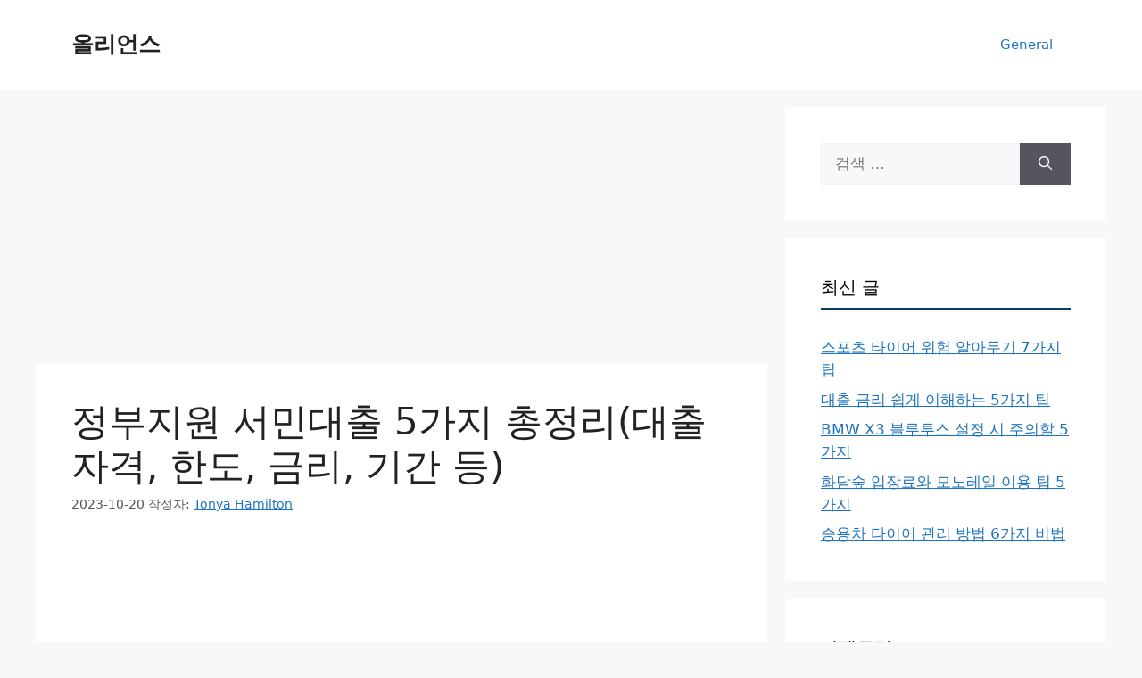

--- FILE ---
content_type: text/html; charset=UTF-8
request_url: https://neworleansapparels.com/%EC%A0%95%EB%B6%80%EC%A7%80%EC%9B%90-%EC%84%9C%EB%AF%BC%EB%8C%80%EC%B6%9C-5%EA%B0%80%EC%A7%80-%EC%B4%9D%EC%A0%95%EB%A6%AC%EB%8C%80%EC%B6%9C%EC%9E%90%EA%B2%A9-%ED%95%9C%EB%8F%84-%EA%B8%88%EB%A6%AC/
body_size: 18231
content:
<!DOCTYPE html>
<html lang="ko-KR">
<head>
	<meta charset="UTF-8">
	<meta name='robots' content='index, follow, max-image-preview:large, max-snippet:-1, max-video-preview:-1' />
<meta name="viewport" content="width=device-width, initial-scale=1">
	<!-- This site is optimized with the Yoast SEO Premium plugin v20.8 (Yoast SEO v26.7) - https://yoast.com/wordpress/plugins/seo/ -->
	<title>정부지원 서민대출 5가지 총정리(대출자격, 한도, 금리, 기간 등) - 올리언스</title>
	<link rel="canonical" href="https://neworleansapparels.com/정부지원-서민대출-5가지-총정리대출자격-한도-금리/" />
	<meta property="og:locale" content="ko_KR" />
	<meta property="og:type" content="article" />
	<meta property="og:title" content="정부지원 서민대출 5가지 총정리(대출자격, 한도, 금리, 기간 등)" />
	<meta property="og:description" content="정부지원 서민대출 5가지 총정리(대출자격, 한도, 금리, 기간 등) 저축은행이나 대부업체 등 기존에 이용하고 있는 대출 이자가 너무 높아서 부담된다면, 아래 상품들을 활용해 갈아타는 방법을 생각해 볼 수 있습니다. 햇살론 15는 은행의 대출 심사로는 소득을 증명하기 어려운 사람들을 위한 상품입니다. 월급을 현금으로 받거나, 3개월 미만 재직 근로자, 개인택시 운전자, 농업 종사자 등 서류로 소득을 증빙하기 어려운 ... Read more" />
	<meta property="og:url" content="https://neworleansapparels.com/정부지원-서민대출-5가지-총정리대출자격-한도-금리/" />
	<meta property="og:site_name" content="올리언스" />
	<meta property="article:published_time" content="2023-10-19T19:31:33+00:00" />
	<meta name="author" content="Tonya Hamilton" />
	<meta name="twitter:card" content="summary_large_image" />
	<meta name="twitter:label1" content="글쓴이" />
	<meta name="twitter:data1" content="Tonya Hamilton" />
	<script type="application/ld+json" class="yoast-schema-graph">{"@context":"https://schema.org","@graph":[{"@type":"Article","@id":"https://neworleansapparels.com/%ec%a0%95%eb%b6%80%ec%a7%80%ec%9b%90-%ec%84%9c%eb%af%bc%eb%8c%80%ec%b6%9c-5%ea%b0%80%ec%a7%80-%ec%b4%9d%ec%a0%95%eb%a6%ac%eb%8c%80%ec%b6%9c%ec%9e%90%ea%b2%a9-%ed%95%9c%eb%8f%84-%ea%b8%88%eb%a6%ac/#article","isPartOf":{"@id":"https://neworleansapparels.com/%ec%a0%95%eb%b6%80%ec%a7%80%ec%9b%90-%ec%84%9c%eb%af%bc%eb%8c%80%ec%b6%9c-5%ea%b0%80%ec%a7%80-%ec%b4%9d%ec%a0%95%eb%a6%ac%eb%8c%80%ec%b6%9c%ec%9e%90%ea%b2%a9-%ed%95%9c%eb%8f%84-%ea%b8%88%eb%a6%ac/"},"author":{"name":"Tonya Hamilton","@id":"https://www.neworleansapparels.com/#/schema/person/ede94c37e207b2d6b635284e2fabf9d5"},"headline":"정부지원 서민대출 5가지 총정리(대출자격, 한도, 금리, 기간 등)","datePublished":"2023-10-19T19:31:33+00:00","mainEntityOfPage":{"@id":"https://neworleansapparels.com/%ec%a0%95%eb%b6%80%ec%a7%80%ec%9b%90-%ec%84%9c%eb%af%bc%eb%8c%80%ec%b6%9c-5%ea%b0%80%ec%a7%80-%ec%b4%9d%ec%a0%95%eb%a6%ac%eb%8c%80%ec%b6%9c%ec%9e%90%ea%b2%a9-%ed%95%9c%eb%8f%84-%ea%b8%88%eb%a6%ac/"},"wordCount":2,"commentCount":0,"articleSection":["General"],"inLanguage":"ko-KR","potentialAction":[{"@type":"CommentAction","name":"Comment","target":["https://neworleansapparels.com/%ec%a0%95%eb%b6%80%ec%a7%80%ec%9b%90-%ec%84%9c%eb%af%bc%eb%8c%80%ec%b6%9c-5%ea%b0%80%ec%a7%80-%ec%b4%9d%ec%a0%95%eb%a6%ac%eb%8c%80%ec%b6%9c%ec%9e%90%ea%b2%a9-%ed%95%9c%eb%8f%84-%ea%b8%88%eb%a6%ac/#respond"]}]},{"@type":"WebPage","@id":"https://neworleansapparels.com/%ec%a0%95%eb%b6%80%ec%a7%80%ec%9b%90-%ec%84%9c%eb%af%bc%eb%8c%80%ec%b6%9c-5%ea%b0%80%ec%a7%80-%ec%b4%9d%ec%a0%95%eb%a6%ac%eb%8c%80%ec%b6%9c%ec%9e%90%ea%b2%a9-%ed%95%9c%eb%8f%84-%ea%b8%88%eb%a6%ac/","url":"https://neworleansapparels.com/%ec%a0%95%eb%b6%80%ec%a7%80%ec%9b%90-%ec%84%9c%eb%af%bc%eb%8c%80%ec%b6%9c-5%ea%b0%80%ec%a7%80-%ec%b4%9d%ec%a0%95%eb%a6%ac%eb%8c%80%ec%b6%9c%ec%9e%90%ea%b2%a9-%ed%95%9c%eb%8f%84-%ea%b8%88%eb%a6%ac/","name":"정부지원 서민대출 5가지 총정리(대출자격, 한도, 금리, 기간 등) - 올리언스","isPartOf":{"@id":"https://www.neworleansapparels.com/#website"},"datePublished":"2023-10-19T19:31:33+00:00","author":{"@id":"https://www.neworleansapparels.com/#/schema/person/ede94c37e207b2d6b635284e2fabf9d5"},"breadcrumb":{"@id":"https://neworleansapparels.com/%ec%a0%95%eb%b6%80%ec%a7%80%ec%9b%90-%ec%84%9c%eb%af%bc%eb%8c%80%ec%b6%9c-5%ea%b0%80%ec%a7%80-%ec%b4%9d%ec%a0%95%eb%a6%ac%eb%8c%80%ec%b6%9c%ec%9e%90%ea%b2%a9-%ed%95%9c%eb%8f%84-%ea%b8%88%eb%a6%ac/#breadcrumb"},"inLanguage":"ko-KR","potentialAction":[{"@type":"ReadAction","target":["https://neworleansapparels.com/%ec%a0%95%eb%b6%80%ec%a7%80%ec%9b%90-%ec%84%9c%eb%af%bc%eb%8c%80%ec%b6%9c-5%ea%b0%80%ec%a7%80-%ec%b4%9d%ec%a0%95%eb%a6%ac%eb%8c%80%ec%b6%9c%ec%9e%90%ea%b2%a9-%ed%95%9c%eb%8f%84-%ea%b8%88%eb%a6%ac/"]}]},{"@type":"BreadcrumbList","@id":"https://neworleansapparels.com/%ec%a0%95%eb%b6%80%ec%a7%80%ec%9b%90-%ec%84%9c%eb%af%bc%eb%8c%80%ec%b6%9c-5%ea%b0%80%ec%a7%80-%ec%b4%9d%ec%a0%95%eb%a6%ac%eb%8c%80%ec%b6%9c%ec%9e%90%ea%b2%a9-%ed%95%9c%eb%8f%84-%ea%b8%88%eb%a6%ac/#breadcrumb","itemListElement":[{"@type":"ListItem","position":1,"name":"Home","item":"https://www.neworleansapparels.com/"},{"@type":"ListItem","position":2,"name":"정부지원 서민대출 5가지 총정리(대출자격, 한도, 금리, 기간 등)"}]},{"@type":"WebSite","@id":"https://www.neworleansapparels.com/#website","url":"https://www.neworleansapparels.com/","name":"올리언스","description":"금융,생활정보를 다루고 있습니다.","potentialAction":[{"@type":"SearchAction","target":{"@type":"EntryPoint","urlTemplate":"https://www.neworleansapparels.com/?s={search_term_string}"},"query-input":{"@type":"PropertyValueSpecification","valueRequired":true,"valueName":"search_term_string"}}],"inLanguage":"ko-KR"},{"@type":"Person","@id":"https://www.neworleansapparels.com/#/schema/person/ede94c37e207b2d6b635284e2fabf9d5","name":"Tonya Hamilton","image":{"@type":"ImageObject","inLanguage":"ko-KR","@id":"https://www.neworleansapparels.com/#/schema/person/image/","url":"https://secure.gravatar.com/avatar/834919c6839f44bddab4395a13af37ea5432a08d1e583bfaf23f741d0b396ec4?s=96&d=mm&r=g","contentUrl":"https://secure.gravatar.com/avatar/834919c6839f44bddab4395a13af37ea5432a08d1e583bfaf23f741d0b396ec4?s=96&d=mm&r=g","caption":"Tonya Hamilton"},"sameAs":["http://neworleansapparels.com"],"url":"https://neworleansapparels.com/author/editor/"},{"@type":"ImageObject","inLanguage":"ko-KR","@id":"https://neworleansapparels.com/%ec%a0%95%eb%b6%80%ec%a7%80%ec%9b%90-%ec%84%9c%eb%af%bc%eb%8c%80%ec%b6%9c-5%ea%b0%80%ec%a7%80-%ec%b4%9d%ec%a0%95%eb%a6%ac%eb%8c%80%ec%b6%9c%ec%9e%90%ea%b2%a9-%ed%95%9c%eb%8f%84-%ea%b8%88%eb%a6%ac/#local-main-organization-logo","url":"","contentUrl":"","caption":"올리언스"}]}</script>
	<!-- / Yoast SEO Premium plugin. -->


<link rel='dns-prefetch' href='//cdn.jsdelivr.net' />
<link rel="alternate" type="application/rss+xml" title="올리언스 &raquo; 피드" href="https://neworleansapparels.com/feed/" />
<link rel="alternate" type="application/rss+xml" title="올리언스 &raquo; 댓글 피드" href="https://neworleansapparels.com/comments/feed/" />
<link rel="alternate" type="application/rss+xml" title="올리언스 &raquo; 정부지원 서민대출 5가지 총정리(대출자격, 한도, 금리, 기간 등) 댓글 피드" href="https://neworleansapparels.com/%ec%a0%95%eb%b6%80%ec%a7%80%ec%9b%90-%ec%84%9c%eb%af%bc%eb%8c%80%ec%b6%9c-5%ea%b0%80%ec%a7%80-%ec%b4%9d%ec%a0%95%eb%a6%ac%eb%8c%80%ec%b6%9c%ec%9e%90%ea%b2%a9-%ed%95%9c%eb%8f%84-%ea%b8%88%eb%a6%ac/feed/" />
<link rel="alternate" title="oEmbed (JSON)" type="application/json+oembed" href="https://neworleansapparels.com/wp-json/oembed/1.0/embed?url=https%3A%2F%2Fneworleansapparels.com%2F%25ec%25a0%2595%25eb%25b6%2580%25ec%25a7%2580%25ec%259b%2590-%25ec%2584%259c%25eb%25af%25bc%25eb%258c%2580%25ec%25b6%259c-5%25ea%25b0%2580%25ec%25a7%2580-%25ec%25b4%259d%25ec%25a0%2595%25eb%25a6%25ac%25eb%258c%2580%25ec%25b6%259c%25ec%259e%2590%25ea%25b2%25a9-%25ed%2595%259c%25eb%258f%2584-%25ea%25b8%2588%25eb%25a6%25ac%2F" />
<link rel="alternate" title="oEmbed (XML)" type="text/xml+oembed" href="https://neworleansapparels.com/wp-json/oembed/1.0/embed?url=https%3A%2F%2Fneworleansapparels.com%2F%25ec%25a0%2595%25eb%25b6%2580%25ec%25a7%2580%25ec%259b%2590-%25ec%2584%259c%25eb%25af%25bc%25eb%258c%2580%25ec%25b6%259c-5%25ea%25b0%2580%25ec%25a7%2580-%25ec%25b4%259d%25ec%25a0%2595%25eb%25a6%25ac%25eb%258c%2580%25ec%25b6%259c%25ec%259e%2590%25ea%25b2%25a9-%25ed%2595%259c%25eb%258f%2584-%25ea%25b8%2588%25eb%25a6%25ac%2F&#038;format=xml" />
<style id='wp-img-auto-sizes-contain-inline-css'>
img:is([sizes=auto i],[sizes^="auto," i]){contain-intrinsic-size:3000px 1500px}
/*# sourceURL=wp-img-auto-sizes-contain-inline-css */
</style>
<style id='wp-emoji-styles-inline-css'>

	img.wp-smiley, img.emoji {
		display: inline !important;
		border: none !important;
		box-shadow: none !important;
		height: 1em !important;
		width: 1em !important;
		margin: 0 0.07em !important;
		vertical-align: -0.1em !important;
		background: none !important;
		padding: 0 !important;
	}
/*# sourceURL=wp-emoji-styles-inline-css */
</style>
<style id='wp-block-library-inline-css'>
:root{--wp-block-synced-color:#7a00df;--wp-block-synced-color--rgb:122,0,223;--wp-bound-block-color:var(--wp-block-synced-color);--wp-editor-canvas-background:#ddd;--wp-admin-theme-color:#007cba;--wp-admin-theme-color--rgb:0,124,186;--wp-admin-theme-color-darker-10:#006ba1;--wp-admin-theme-color-darker-10--rgb:0,107,160.5;--wp-admin-theme-color-darker-20:#005a87;--wp-admin-theme-color-darker-20--rgb:0,90,135;--wp-admin-border-width-focus:2px}@media (min-resolution:192dpi){:root{--wp-admin-border-width-focus:1.5px}}.wp-element-button{cursor:pointer}:root .has-very-light-gray-background-color{background-color:#eee}:root .has-very-dark-gray-background-color{background-color:#313131}:root .has-very-light-gray-color{color:#eee}:root .has-very-dark-gray-color{color:#313131}:root .has-vivid-green-cyan-to-vivid-cyan-blue-gradient-background{background:linear-gradient(135deg,#00d084,#0693e3)}:root .has-purple-crush-gradient-background{background:linear-gradient(135deg,#34e2e4,#4721fb 50%,#ab1dfe)}:root .has-hazy-dawn-gradient-background{background:linear-gradient(135deg,#faaca8,#dad0ec)}:root .has-subdued-olive-gradient-background{background:linear-gradient(135deg,#fafae1,#67a671)}:root .has-atomic-cream-gradient-background{background:linear-gradient(135deg,#fdd79a,#004a59)}:root .has-nightshade-gradient-background{background:linear-gradient(135deg,#330968,#31cdcf)}:root .has-midnight-gradient-background{background:linear-gradient(135deg,#020381,#2874fc)}:root{--wp--preset--font-size--normal:16px;--wp--preset--font-size--huge:42px}.has-regular-font-size{font-size:1em}.has-larger-font-size{font-size:2.625em}.has-normal-font-size{font-size:var(--wp--preset--font-size--normal)}.has-huge-font-size{font-size:var(--wp--preset--font-size--huge)}.has-text-align-center{text-align:center}.has-text-align-left{text-align:left}.has-text-align-right{text-align:right}.has-fit-text{white-space:nowrap!important}#end-resizable-editor-section{display:none}.aligncenter{clear:both}.items-justified-left{justify-content:flex-start}.items-justified-center{justify-content:center}.items-justified-right{justify-content:flex-end}.items-justified-space-between{justify-content:space-between}.screen-reader-text{border:0;clip-path:inset(50%);height:1px;margin:-1px;overflow:hidden;padding:0;position:absolute;width:1px;word-wrap:normal!important}.screen-reader-text:focus{background-color:#ddd;clip-path:none;color:#444;display:block;font-size:1em;height:auto;left:5px;line-height:normal;padding:15px 23px 14px;text-decoration:none;top:5px;width:auto;z-index:100000}html :where(.has-border-color){border-style:solid}html :where([style*=border-top-color]){border-top-style:solid}html :where([style*=border-right-color]){border-right-style:solid}html :where([style*=border-bottom-color]){border-bottom-style:solid}html :where([style*=border-left-color]){border-left-style:solid}html :where([style*=border-width]){border-style:solid}html :where([style*=border-top-width]){border-top-style:solid}html :where([style*=border-right-width]){border-right-style:solid}html :where([style*=border-bottom-width]){border-bottom-style:solid}html :where([style*=border-left-width]){border-left-style:solid}html :where(img[class*=wp-image-]){height:auto;max-width:100%}:where(figure){margin:0 0 1em}html :where(.is-position-sticky){--wp-admin--admin-bar--position-offset:var(--wp-admin--admin-bar--height,0px)}@media screen and (max-width:600px){html :where(.is-position-sticky){--wp-admin--admin-bar--position-offset:0px}}

/*# sourceURL=wp-block-library-inline-css */
</style><style id='global-styles-inline-css'>
:root{--wp--preset--aspect-ratio--square: 1;--wp--preset--aspect-ratio--4-3: 4/3;--wp--preset--aspect-ratio--3-4: 3/4;--wp--preset--aspect-ratio--3-2: 3/2;--wp--preset--aspect-ratio--2-3: 2/3;--wp--preset--aspect-ratio--16-9: 16/9;--wp--preset--aspect-ratio--9-16: 9/16;--wp--preset--color--black: #000000;--wp--preset--color--cyan-bluish-gray: #abb8c3;--wp--preset--color--white: #ffffff;--wp--preset--color--pale-pink: #f78da7;--wp--preset--color--vivid-red: #cf2e2e;--wp--preset--color--luminous-vivid-orange: #ff6900;--wp--preset--color--luminous-vivid-amber: #fcb900;--wp--preset--color--light-green-cyan: #7bdcb5;--wp--preset--color--vivid-green-cyan: #00d084;--wp--preset--color--pale-cyan-blue: #8ed1fc;--wp--preset--color--vivid-cyan-blue: #0693e3;--wp--preset--color--vivid-purple: #9b51e0;--wp--preset--color--contrast: var(--contrast);--wp--preset--color--contrast-2: var(--contrast-2);--wp--preset--color--contrast-3: var(--contrast-3);--wp--preset--color--base: var(--base);--wp--preset--color--base-2: var(--base-2);--wp--preset--color--base-3: var(--base-3);--wp--preset--color--accent: var(--accent);--wp--preset--gradient--vivid-cyan-blue-to-vivid-purple: linear-gradient(135deg,rgb(6,147,227) 0%,rgb(155,81,224) 100%);--wp--preset--gradient--light-green-cyan-to-vivid-green-cyan: linear-gradient(135deg,rgb(122,220,180) 0%,rgb(0,208,130) 100%);--wp--preset--gradient--luminous-vivid-amber-to-luminous-vivid-orange: linear-gradient(135deg,rgb(252,185,0) 0%,rgb(255,105,0) 100%);--wp--preset--gradient--luminous-vivid-orange-to-vivid-red: linear-gradient(135deg,rgb(255,105,0) 0%,rgb(207,46,46) 100%);--wp--preset--gradient--very-light-gray-to-cyan-bluish-gray: linear-gradient(135deg,rgb(238,238,238) 0%,rgb(169,184,195) 100%);--wp--preset--gradient--cool-to-warm-spectrum: linear-gradient(135deg,rgb(74,234,220) 0%,rgb(151,120,209) 20%,rgb(207,42,186) 40%,rgb(238,44,130) 60%,rgb(251,105,98) 80%,rgb(254,248,76) 100%);--wp--preset--gradient--blush-light-purple: linear-gradient(135deg,rgb(255,206,236) 0%,rgb(152,150,240) 100%);--wp--preset--gradient--blush-bordeaux: linear-gradient(135deg,rgb(254,205,165) 0%,rgb(254,45,45) 50%,rgb(107,0,62) 100%);--wp--preset--gradient--luminous-dusk: linear-gradient(135deg,rgb(255,203,112) 0%,rgb(199,81,192) 50%,rgb(65,88,208) 100%);--wp--preset--gradient--pale-ocean: linear-gradient(135deg,rgb(255,245,203) 0%,rgb(182,227,212) 50%,rgb(51,167,181) 100%);--wp--preset--gradient--electric-grass: linear-gradient(135deg,rgb(202,248,128) 0%,rgb(113,206,126) 100%);--wp--preset--gradient--midnight: linear-gradient(135deg,rgb(2,3,129) 0%,rgb(40,116,252) 100%);--wp--preset--font-size--small: 13px;--wp--preset--font-size--medium: 20px;--wp--preset--font-size--large: 36px;--wp--preset--font-size--x-large: 42px;--wp--preset--spacing--20: 0.44rem;--wp--preset--spacing--30: 0.67rem;--wp--preset--spacing--40: 1rem;--wp--preset--spacing--50: 1.5rem;--wp--preset--spacing--60: 2.25rem;--wp--preset--spacing--70: 3.38rem;--wp--preset--spacing--80: 5.06rem;--wp--preset--shadow--natural: 6px 6px 9px rgba(0, 0, 0, 0.2);--wp--preset--shadow--deep: 12px 12px 50px rgba(0, 0, 0, 0.4);--wp--preset--shadow--sharp: 6px 6px 0px rgba(0, 0, 0, 0.2);--wp--preset--shadow--outlined: 6px 6px 0px -3px rgb(255, 255, 255), 6px 6px rgb(0, 0, 0);--wp--preset--shadow--crisp: 6px 6px 0px rgb(0, 0, 0);}:where(.is-layout-flex){gap: 0.5em;}:where(.is-layout-grid){gap: 0.5em;}body .is-layout-flex{display: flex;}.is-layout-flex{flex-wrap: wrap;align-items: center;}.is-layout-flex > :is(*, div){margin: 0;}body .is-layout-grid{display: grid;}.is-layout-grid > :is(*, div){margin: 0;}:where(.wp-block-columns.is-layout-flex){gap: 2em;}:where(.wp-block-columns.is-layout-grid){gap: 2em;}:where(.wp-block-post-template.is-layout-flex){gap: 1.25em;}:where(.wp-block-post-template.is-layout-grid){gap: 1.25em;}.has-black-color{color: var(--wp--preset--color--black) !important;}.has-cyan-bluish-gray-color{color: var(--wp--preset--color--cyan-bluish-gray) !important;}.has-white-color{color: var(--wp--preset--color--white) !important;}.has-pale-pink-color{color: var(--wp--preset--color--pale-pink) !important;}.has-vivid-red-color{color: var(--wp--preset--color--vivid-red) !important;}.has-luminous-vivid-orange-color{color: var(--wp--preset--color--luminous-vivid-orange) !important;}.has-luminous-vivid-amber-color{color: var(--wp--preset--color--luminous-vivid-amber) !important;}.has-light-green-cyan-color{color: var(--wp--preset--color--light-green-cyan) !important;}.has-vivid-green-cyan-color{color: var(--wp--preset--color--vivid-green-cyan) !important;}.has-pale-cyan-blue-color{color: var(--wp--preset--color--pale-cyan-blue) !important;}.has-vivid-cyan-blue-color{color: var(--wp--preset--color--vivid-cyan-blue) !important;}.has-vivid-purple-color{color: var(--wp--preset--color--vivid-purple) !important;}.has-black-background-color{background-color: var(--wp--preset--color--black) !important;}.has-cyan-bluish-gray-background-color{background-color: var(--wp--preset--color--cyan-bluish-gray) !important;}.has-white-background-color{background-color: var(--wp--preset--color--white) !important;}.has-pale-pink-background-color{background-color: var(--wp--preset--color--pale-pink) !important;}.has-vivid-red-background-color{background-color: var(--wp--preset--color--vivid-red) !important;}.has-luminous-vivid-orange-background-color{background-color: var(--wp--preset--color--luminous-vivid-orange) !important;}.has-luminous-vivid-amber-background-color{background-color: var(--wp--preset--color--luminous-vivid-amber) !important;}.has-light-green-cyan-background-color{background-color: var(--wp--preset--color--light-green-cyan) !important;}.has-vivid-green-cyan-background-color{background-color: var(--wp--preset--color--vivid-green-cyan) !important;}.has-pale-cyan-blue-background-color{background-color: var(--wp--preset--color--pale-cyan-blue) !important;}.has-vivid-cyan-blue-background-color{background-color: var(--wp--preset--color--vivid-cyan-blue) !important;}.has-vivid-purple-background-color{background-color: var(--wp--preset--color--vivid-purple) !important;}.has-black-border-color{border-color: var(--wp--preset--color--black) !important;}.has-cyan-bluish-gray-border-color{border-color: var(--wp--preset--color--cyan-bluish-gray) !important;}.has-white-border-color{border-color: var(--wp--preset--color--white) !important;}.has-pale-pink-border-color{border-color: var(--wp--preset--color--pale-pink) !important;}.has-vivid-red-border-color{border-color: var(--wp--preset--color--vivid-red) !important;}.has-luminous-vivid-orange-border-color{border-color: var(--wp--preset--color--luminous-vivid-orange) !important;}.has-luminous-vivid-amber-border-color{border-color: var(--wp--preset--color--luminous-vivid-amber) !important;}.has-light-green-cyan-border-color{border-color: var(--wp--preset--color--light-green-cyan) !important;}.has-vivid-green-cyan-border-color{border-color: var(--wp--preset--color--vivid-green-cyan) !important;}.has-pale-cyan-blue-border-color{border-color: var(--wp--preset--color--pale-cyan-blue) !important;}.has-vivid-cyan-blue-border-color{border-color: var(--wp--preset--color--vivid-cyan-blue) !important;}.has-vivid-purple-border-color{border-color: var(--wp--preset--color--vivid-purple) !important;}.has-vivid-cyan-blue-to-vivid-purple-gradient-background{background: var(--wp--preset--gradient--vivid-cyan-blue-to-vivid-purple) !important;}.has-light-green-cyan-to-vivid-green-cyan-gradient-background{background: var(--wp--preset--gradient--light-green-cyan-to-vivid-green-cyan) !important;}.has-luminous-vivid-amber-to-luminous-vivid-orange-gradient-background{background: var(--wp--preset--gradient--luminous-vivid-amber-to-luminous-vivid-orange) !important;}.has-luminous-vivid-orange-to-vivid-red-gradient-background{background: var(--wp--preset--gradient--luminous-vivid-orange-to-vivid-red) !important;}.has-very-light-gray-to-cyan-bluish-gray-gradient-background{background: var(--wp--preset--gradient--very-light-gray-to-cyan-bluish-gray) !important;}.has-cool-to-warm-spectrum-gradient-background{background: var(--wp--preset--gradient--cool-to-warm-spectrum) !important;}.has-blush-light-purple-gradient-background{background: var(--wp--preset--gradient--blush-light-purple) !important;}.has-blush-bordeaux-gradient-background{background: var(--wp--preset--gradient--blush-bordeaux) !important;}.has-luminous-dusk-gradient-background{background: var(--wp--preset--gradient--luminous-dusk) !important;}.has-pale-ocean-gradient-background{background: var(--wp--preset--gradient--pale-ocean) !important;}.has-electric-grass-gradient-background{background: var(--wp--preset--gradient--electric-grass) !important;}.has-midnight-gradient-background{background: var(--wp--preset--gradient--midnight) !important;}.has-small-font-size{font-size: var(--wp--preset--font-size--small) !important;}.has-medium-font-size{font-size: var(--wp--preset--font-size--medium) !important;}.has-large-font-size{font-size: var(--wp--preset--font-size--large) !important;}.has-x-large-font-size{font-size: var(--wp--preset--font-size--x-large) !important;}
/*# sourceURL=global-styles-inline-css */
</style>

<style id='classic-theme-styles-inline-css'>
/*! This file is auto-generated */
.wp-block-button__link{color:#fff;background-color:#32373c;border-radius:9999px;box-shadow:none;text-decoration:none;padding:calc(.667em + 2px) calc(1.333em + 2px);font-size:1.125em}.wp-block-file__button{background:#32373c;color:#fff;text-decoration:none}
/*# sourceURL=/wp-includes/css/classic-themes.min.css */
</style>
<link data-minify="1" rel='stylesheet' id='vlp-public-css' href='https://neworleansapparels.com/wp-content/cache/min/1/wp-content/plugins/visual-link-preview/dist/public.css?ver=1750149851' media='all' />
<link rel='stylesheet' id='generate-comments-css' href='https://neworleansapparels.com/wp-content/themes/generatepress/assets/css/components/comments.min.css?ver=3.6.1' media='all' />
<link rel='stylesheet' id='generate-style-css' href='https://neworleansapparels.com/wp-content/themes/generatepress/assets/css/main.min.css?ver=3.6.1' media='all' />
<style id='generate-style-inline-css'>
body{background-color:var(--base-2);color:var(--contrast);}a{color:var(--accent);}a{text-decoration:underline;}.entry-title a, .site-branding a, a.button, .wp-block-button__link, .main-navigation a{text-decoration:none;}a:hover, a:focus, a:active{color:var(--contrast);}.wp-block-group__inner-container{max-width:1200px;margin-left:auto;margin-right:auto;}:root{--contrast:#222222;--contrast-2:#575760;--contrast-3:#b2b2be;--base:#f0f0f0;--base-2:#f7f8f9;--base-3:#ffffff;--accent:#1e73be;}:root .has-contrast-color{color:var(--contrast);}:root .has-contrast-background-color{background-color:var(--contrast);}:root .has-contrast-2-color{color:var(--contrast-2);}:root .has-contrast-2-background-color{background-color:var(--contrast-2);}:root .has-contrast-3-color{color:var(--contrast-3);}:root .has-contrast-3-background-color{background-color:var(--contrast-3);}:root .has-base-color{color:var(--base);}:root .has-base-background-color{background-color:var(--base);}:root .has-base-2-color{color:var(--base-2);}:root .has-base-2-background-color{background-color:var(--base-2);}:root .has-base-3-color{color:var(--base-3);}:root .has-base-3-background-color{background-color:var(--base-3);}:root .has-accent-color{color:var(--accent);}:root .has-accent-background-color{background-color:var(--accent);}.top-bar{background-color:#636363;color:#ffffff;}.top-bar a{color:#ffffff;}.top-bar a:hover{color:#303030;}.site-header{background-color:var(--base-3);}.main-title a,.main-title a:hover{color:var(--contrast);}.site-description{color:var(--contrast-2);}.mobile-menu-control-wrapper .menu-toggle,.mobile-menu-control-wrapper .menu-toggle:hover,.mobile-menu-control-wrapper .menu-toggle:focus,.has-inline-mobile-toggle #site-navigation.toggled{background-color:rgba(0, 0, 0, 0.02);}.main-navigation,.main-navigation ul ul{background-color:var(--base-3);}.main-navigation .main-nav ul li a, .main-navigation .menu-toggle, .main-navigation .menu-bar-items{color:var(--contrast);}.main-navigation .main-nav ul li:not([class*="current-menu-"]):hover > a, .main-navigation .main-nav ul li:not([class*="current-menu-"]):focus > a, .main-navigation .main-nav ul li.sfHover:not([class*="current-menu-"]) > a, .main-navigation .menu-bar-item:hover > a, .main-navigation .menu-bar-item.sfHover > a{color:var(--accent);}button.menu-toggle:hover,button.menu-toggle:focus{color:var(--contrast);}.main-navigation .main-nav ul li[class*="current-menu-"] > a{color:var(--accent);}.navigation-search input[type="search"],.navigation-search input[type="search"]:active, .navigation-search input[type="search"]:focus, .main-navigation .main-nav ul li.search-item.active > a, .main-navigation .menu-bar-items .search-item.active > a{color:var(--accent);}.main-navigation ul ul{background-color:var(--base);}.separate-containers .inside-article, .separate-containers .comments-area, .separate-containers .page-header, .one-container .container, .separate-containers .paging-navigation, .inside-page-header{background-color:var(--base-3);}.entry-title a{color:var(--contrast);}.entry-title a:hover{color:var(--contrast-2);}.entry-meta{color:var(--contrast-2);}.sidebar .widget{background-color:var(--base-3);}.footer-widgets{background-color:var(--base-3);}.site-info{background-color:var(--base-3);}input[type="text"],input[type="email"],input[type="url"],input[type="password"],input[type="search"],input[type="tel"],input[type="number"],textarea,select{color:var(--contrast);background-color:var(--base-2);border-color:var(--base);}input[type="text"]:focus,input[type="email"]:focus,input[type="url"]:focus,input[type="password"]:focus,input[type="search"]:focus,input[type="tel"]:focus,input[type="number"]:focus,textarea:focus,select:focus{color:var(--contrast);background-color:var(--base-2);border-color:var(--contrast-3);}button,html input[type="button"],input[type="reset"],input[type="submit"],a.button,a.wp-block-button__link:not(.has-background){color:#ffffff;background-color:#55555e;}button:hover,html input[type="button"]:hover,input[type="reset"]:hover,input[type="submit"]:hover,a.button:hover,button:focus,html input[type="button"]:focus,input[type="reset"]:focus,input[type="submit"]:focus,a.button:focus,a.wp-block-button__link:not(.has-background):active,a.wp-block-button__link:not(.has-background):focus,a.wp-block-button__link:not(.has-background):hover{color:#ffffff;background-color:#3f4047;}a.generate-back-to-top{background-color:rgba( 0,0,0,0.4 );color:#ffffff;}a.generate-back-to-top:hover,a.generate-back-to-top:focus{background-color:rgba( 0,0,0,0.6 );color:#ffffff;}:root{--gp-search-modal-bg-color:var(--base-3);--gp-search-modal-text-color:var(--contrast);--gp-search-modal-overlay-bg-color:rgba(0,0,0,0.2);}@media (max-width:768px){.main-navigation .menu-bar-item:hover > a, .main-navigation .menu-bar-item.sfHover > a{background:none;color:var(--contrast);}}.nav-below-header .main-navigation .inside-navigation.grid-container, .nav-above-header .main-navigation .inside-navigation.grid-container{padding:0px 20px 0px 20px;}.site-main .wp-block-group__inner-container{padding:40px;}.separate-containers .paging-navigation{padding-top:20px;padding-bottom:20px;}.entry-content .alignwide, body:not(.no-sidebar) .entry-content .alignfull{margin-left:-40px;width:calc(100% + 80px);max-width:calc(100% + 80px);}.rtl .menu-item-has-children .dropdown-menu-toggle{padding-left:20px;}.rtl .main-navigation .main-nav ul li.menu-item-has-children > a{padding-right:20px;}@media (max-width:768px){.separate-containers .inside-article, .separate-containers .comments-area, .separate-containers .page-header, .separate-containers .paging-navigation, .one-container .site-content, .inside-page-header{padding:30px;}.site-main .wp-block-group__inner-container{padding:30px;}.inside-top-bar{padding-right:30px;padding-left:30px;}.inside-header{padding-right:30px;padding-left:30px;}.widget-area .widget{padding-top:30px;padding-right:30px;padding-bottom:30px;padding-left:30px;}.footer-widgets-container{padding-top:30px;padding-right:30px;padding-bottom:30px;padding-left:30px;}.inside-site-info{padding-right:30px;padding-left:30px;}.entry-content .alignwide, body:not(.no-sidebar) .entry-content .alignfull{margin-left:-30px;width:calc(100% + 60px);max-width:calc(100% + 60px);}.one-container .site-main .paging-navigation{margin-bottom:20px;}}/* End cached CSS */.is-right-sidebar{width:30%;}.is-left-sidebar{width:30%;}.site-content .content-area{width:70%;}@media (max-width:768px){.main-navigation .menu-toggle,.sidebar-nav-mobile:not(#sticky-placeholder){display:block;}.main-navigation ul,.gen-sidebar-nav,.main-navigation:not(.slideout-navigation):not(.toggled) .main-nav > ul,.has-inline-mobile-toggle #site-navigation .inside-navigation > *:not(.navigation-search):not(.main-nav){display:none;}.nav-align-right .inside-navigation,.nav-align-center .inside-navigation{justify-content:space-between;}.has-inline-mobile-toggle .mobile-menu-control-wrapper{display:flex;flex-wrap:wrap;}.has-inline-mobile-toggle .inside-header{flex-direction:row;text-align:left;flex-wrap:wrap;}.has-inline-mobile-toggle .header-widget,.has-inline-mobile-toggle #site-navigation{flex-basis:100%;}.nav-float-left .has-inline-mobile-toggle #site-navigation{order:10;}}
/*# sourceURL=generate-style-inline-css */
</style>
<link rel='stylesheet' id='wp-block-heading-css' href='https://neworleansapparels.com/wp-includes/blocks/heading/style.min.css?ver=6.9' media='all' />
<link rel="https://api.w.org/" href="https://neworleansapparels.com/wp-json/" /><link rel="alternate" title="JSON" type="application/json" href="https://neworleansapparels.com/wp-json/wp/v2/posts/5115" /><link rel="EditURI" type="application/rsd+xml" title="RSD" href="https://neworleansapparels.com/xmlrpc.php?rsd" />
<meta name="generator" content="WordPress 6.9" />
<link rel='shortlink' href='https://neworleansapparels.com/?p=5115' />
<script async src="https://pagead2.googlesyndication.com/pagead/js/adsbygoogle.js?client=ca-pub-3504445299337266"
     crossorigin="anonymous"></script>



<meta name="naver-site-verification" content="b9d1b2718cc6e623ada8c4efed5a74d510bdb67d" />
<meta name="google-site-verification" content="mROnoqAvX2MeI-FMIh5G6UAVYBqgSOzeSbEnrtGMgJs" />






	<style>
.chatgin-a {
  display: flex;
  justify-content: center; /* 가로로 중앙 정렬 */
  align-items: center; /* 세로로 중앙 정렬 (필요시) */
  height: 100%; /* 필요한 경우, 부모 요소의 높이를 설정하세요 */
}

.chatgin-a a {
  padding: 15px 20px; /* 상하 패딩을 늘려 세로 크기 증가 */
  background-color: #ff6c6c; /* 핑크색 배경 */
  font-size: 2vw; /* 반응형 폰트 크기 */
  font-weight: bold;
  color: white;
  border: 0;
  border-radius: 15px;
  text-decoration: none;
  margin: auto;
  white-space: nowrap; /* 텍스트 줄바꿈 방지 */
  display: inline-block;
  text-align: center;
  -webkit-animation: blink 1.0s ease-in-out infinite alternate;
  -moz-animation: blink 1.0s ease-in-out infinite alternate;
  animation: blink 0.9s ease-in-out infinite alternate;
}

@media screen and (max-width: 480px) {
  .chatgin-a a {
    font-size: 4vw; /* 모바일에서 폰트 크기 조정 */
    padding: 12px 15px; /* 모바일에서 상하 패딩 조정 */
  }
}

/* 깜빡이는 효과 */
@-webkit-keyframes blink {
  0% { opacity: 0; }
  100% { opacity: 1; }
}

@-moz-keyframes blink {
  0% { opacity: 0; }
  100% { opacity: 1; }
}

@keyframes blink {
  0% { opacity: 0; }
  100% { opacity: 1; }
}
</style>
		<style id="wp-custom-css">
			/* ============================
   제목 스타일 (h2, h3)
   ============================ */
h2, h3 {
    font-size: 1.5em; /* 원하는 글자 크기 */
    font-weight: bold; /* 원하는 글자 굵기 */
    color: black; /* 글자 색상 */
    text-align: left; /* 텍스트 정렬 */
    position: relative;
    padding-bottom: 10px; /* 밑줄과 텍스트 간격 */
}

h2::after, h3::after {
    content: "";
    display: block;
    width: 100%; /* 밑줄 길이 */
    height: 2px; /* 밑줄 두께 */
    background-color: #0a3d62; /* 이미지와 유사한 어두운 파란색 */
    position: absolute;
    bottom: 0;
    left: 0;
}

h2:hover::after {
    width: 100%;
    background-color: #0056b3;
}

/* ============================
   형광펜 밑줄 효과 (u 태그)
   ============================ */
u {
   text-decoration: none;
   display: inline;
   box-shadow: inset 0 -7px 0 #F9F19D;
   color: #FF0000; /* 글자체 색상 빨간색 */
   font-weight: bold; /* 글자체 볼드체 */
}

/* ============================
   Blue Premium Table - Top Border Version
   ============================ */
:root{
  --blue-light: #f2f8ff; /* 전체 배경 밝은 블루 */
  --blue-main:  #1f6fd6; /* 상단 라인 진한 블루 */
  --blue-row-odd: #e8f2ff;
  --blue-row-even: #f5faff;
  --white: #fff;
}

/* 전역 적용 */
body .entry-content table,
body .post-content table,
body .page-content table,
.wp-block-table > table,
.wp-block-table table,
.content-area table,
#content table,
.site-main table,
table {
  width: 100% !important;
  border-collapse: separate !important;
  border-spacing: 0 !important;
  background-color: var(--blue-light) !important; /* 전체 배경 밝게 */
  color: #000 !important;
  border-radius: 12px !important;
  overflow: hidden !important;
  border-top: 5px solid var(--blue-main) !important; /* 상단 구분선 */
  box-shadow: 0 6px 20px rgba(0,0,0,.08) !important;
}

/* 셀 기본 */
table th, table td {
  padding: 14px 16px !important;
  border: none !important;
}

/* 헤더 */
table thead th {
  background-color: var(--blue-row-odd) !important;
  font-weight: 700 !important;
  border-bottom: 2px solid var(--blue-main) !important;
  text-transform: uppercase;
  font-size: .92rem;
}

/* 행 색 번갈아 */
table tbody tr:nth-child(odd) td {
  background-color: var(--blue-row-odd) !important;
}
table tbody tr:nth-child(even) td {
  background-color: var(--blue-row-even) !important;
}

/* 호버 */
table tbody tr:hover td {
  background-color: rgba(31,111,214,.15) !important;
}

/* 링크 버튼 스타일 */
table a {
  display: inline-block !important;
  padding: 6px 10px !important;
  border-radius: 10px !important;
  text-decoration: none !important;
  background: rgba(31,111,214,0.2) !important;
  color: var(--blue-main) !important;
  font-weight: 600 !important;
  transition: transform .15s ease, background .2s ease !important;
}
table a:hover {
  transform: translateY(-1px) !important;
  background: rgba(31,111,214,0.3) !important;
}

/* 반응형 */
@media (max-width: 768px){
  table th, table td {
    padding: 12px 12px !important;
    font-size: .95rem !important;
  }
}


@keyframes blink-text {
  0%   { color:#0077CC; text-shadow:0 0 5px rgba(0,119,204,0.6); }
  100% { color:#FF3366; text-shadow:0 0 12px rgba(255,51,102,0.9); }
}



.site-footer {
    padding: 45px 0;
    background: #fafafa;
    border-top: 1px solid #e9e9e9;
    font-size: 15px;
    color: #555;
}
.footer-inner {
    max-width: 1100px;
    margin: auto;
    text-align: center;
}
.footer-links a {
    margin: 0 14px;
    color: #444;
    font-weight: 500;
    text-decoration: none;
}
.footer-links a:hover {
    text-decoration: underline;
    color: #111;
}
.footer-top {
    display: inline-block;
    margin-top: 20px;
    padding: 8px 14px;
    background: #333;
    color: white !important;
    border-radius: 4px;
}
.footer-copy {
    margin-top: 15px;
    color: #777;
}
		</style>
		</head>

<body class="wp-singular post-template-default single single-post postid-5115 single-format-standard wp-embed-responsive wp-theme-generatepress post-image-above-header post-image-aligned-center right-sidebar nav-float-right separate-containers header-aligned-left dropdown-hover" itemtype="https://schema.org/Blog" itemscope>
	

<style>
@keyframes blinker {
    50% {
        opacity: 0; /* 깜빡이는 효과를 위해 투명도 변경 */
    }
}
</style>
<a class="screen-reader-text skip-link" href="#content" title="컨텐츠로 건너뛰기">컨텐츠로 건너뛰기</a>		<header class="site-header has-inline-mobile-toggle" id="masthead" aria-label="사이트"  itemtype="https://schema.org/WPHeader" itemscope>
			<div class="inside-header grid-container">
				<div class="site-branding">
						<p class="main-title" itemprop="headline">
					<a href="https://neworleansapparels.com/" rel="home follow noopener noreferrer" data-wpel-link="internal" target="_self">올리언스</a>
				</p>
						
					</div>	<nav class="main-navigation mobile-menu-control-wrapper" id="mobile-menu-control-wrapper" aria-label="모바일 토글">
				<button data-nav="site-navigation" class="menu-toggle" aria-controls="primary-menu" aria-expanded="false">
			<span class="gp-icon icon-menu-bars"><svg viewBox="0 0 512 512" aria-hidden="true" xmlns="http://www.w3.org/2000/svg" width="1em" height="1em"><path d="M0 96c0-13.255 10.745-24 24-24h464c13.255 0 24 10.745 24 24s-10.745 24-24 24H24c-13.255 0-24-10.745-24-24zm0 160c0-13.255 10.745-24 24-24h464c13.255 0 24 10.745 24 24s-10.745 24-24 24H24c-13.255 0-24-10.745-24-24zm0 160c0-13.255 10.745-24 24-24h464c13.255 0 24 10.745 24 24s-10.745 24-24 24H24c-13.255 0-24-10.745-24-24z" /></svg><svg viewBox="0 0 512 512" aria-hidden="true" xmlns="http://www.w3.org/2000/svg" width="1em" height="1em"><path d="M71.029 71.029c9.373-9.372 24.569-9.372 33.942 0L256 222.059l151.029-151.03c9.373-9.372 24.569-9.372 33.942 0 9.372 9.373 9.372 24.569 0 33.942L289.941 256l151.03 151.029c9.372 9.373 9.372 24.569 0 33.942-9.373 9.372-24.569 9.372-33.942 0L256 289.941l-151.029 151.03c-9.373 9.372-24.569 9.372-33.942 0-9.372-9.373-9.372-24.569 0-33.942L222.059 256 71.029 104.971c-9.372-9.373-9.372-24.569 0-33.942z" /></svg></span><span class="screen-reader-text">메뉴</span>		</button>
	</nav>
			<nav class="main-navigation sub-menu-right" id="site-navigation" aria-label="기본"  itemtype="https://schema.org/SiteNavigationElement" itemscope>
			<div class="inside-navigation grid-container">
								<button class="menu-toggle" aria-controls="primary-menu" aria-expanded="false">
					<span class="gp-icon icon-menu-bars"><svg viewBox="0 0 512 512" aria-hidden="true" xmlns="http://www.w3.org/2000/svg" width="1em" height="1em"><path d="M0 96c0-13.255 10.745-24 24-24h464c13.255 0 24 10.745 24 24s-10.745 24-24 24H24c-13.255 0-24-10.745-24-24zm0 160c0-13.255 10.745-24 24-24h464c13.255 0 24 10.745 24 24s-10.745 24-24 24H24c-13.255 0-24-10.745-24-24zm0 160c0-13.255 10.745-24 24-24h464c13.255 0 24 10.745 24 24s-10.745 24-24 24H24c-13.255 0-24-10.745-24-24z" /></svg><svg viewBox="0 0 512 512" aria-hidden="true" xmlns="http://www.w3.org/2000/svg" width="1em" height="1em"><path d="M71.029 71.029c9.373-9.372 24.569-9.372 33.942 0L256 222.059l151.029-151.03c9.373-9.372 24.569-9.372 33.942 0 9.372 9.373 9.372 24.569 0 33.942L289.941 256l151.03 151.029c9.372 9.373 9.372 24.569 0 33.942-9.373 9.372-24.569 9.372-33.942 0L256 289.941l-151.029 151.03c-9.373 9.372-24.569 9.372-33.942 0-9.372-9.373-9.372-24.569 0-33.942L222.059 256 71.029 104.971c-9.372-9.373-9.372-24.569 0-33.942z" /></svg></span><span class="mobile-menu">메뉴</span>				</button>
				<div id="primary-menu" class="main-nav"><ul id="menu-menu" class=" menu sf-menu"><li id="menu-item-401" class="menu-item menu-item-type-taxonomy menu-item-object-category current-post-ancestor current-menu-parent current-post-parent menu-item-401"><a href="https://neworleansapparels.com/category/general/" data-wpel-link="internal" target="_self" rel="follow noopener noreferrer">General</a></li>
</ul></div>			</div>
		</nav>
					</div>
		</header>
		
	<div class="site grid-container container hfeed" id="page">
				<div class="site-content" id="content">
			
	<div class="content-area" id="primary">
		<main class="site-main" id="main">
			<div class='code-block code-block-1' style='margin: 8px auto; text-align: center; display: block; clear: both;'>
<script async src="https://pagead2.googlesyndication.com/pagead/js/adsbygoogle.js?client=ca-pub-3504445299337266"
     crossorigin="anonymous"></script>
<!-- 메이플상단 -->
<ins class="adsbygoogle"
     style="display:block"
     data-ad-client="ca-pub-3504445299337266"
     data-ad-slot="9362534915"
     data-ad-format="auto"
     data-full-width-responsive="true"></ins>
<script>
     (adsbygoogle = window.adsbygoogle || []).push({});
</script></div>

<article id="post-5115" class="post-5115 post type-post status-publish format-standard hentry category-general" itemtype="https://schema.org/CreativeWork" itemscope>
	<div class="inside-article">
					<header class="entry-header">
				<h1 class="entry-title" itemprop="headline">정부지원 서민대출 5가지 총정리(대출자격, 한도, 금리, 기간 등)</h1>		<div class="entry-meta">
			<span class="posted-on"><time class="entry-date published" datetime="2023-10-20T04:31:33+09:00" itemprop="datePublished">2023-10-20</time></span> <span class="byline">작성자: <span class="author vcard" itemprop="author" itemtype="https://schema.org/Person" itemscope><a class="url fn n" href="https://neworleansapparels.com/author/editor/" title="Tonya Hamilton 의 모든 글 보기" rel="author follow noopener noreferrer" itemprop="url" data-wpel-link="internal" target="_self"><span class="author-name" itemprop="name">Tonya Hamilton</span></a></span></span> 		</div>
					</header>
			
		<div class="entry-content" itemprop="text">
			<div class='code-block code-block-4' style='margin: 8px auto; text-align: center; display: block; clear: both;'>
<script async src="https://pagead2.googlesyndication.com/pagead/js/adsbygoogle.js?client=ca-pub-3504445299337266"
     crossorigin="anonymous"></script>
<ins class="adsbygoogle"
     style="display:block; text-align:center;"
     data-ad-layout="in-article"
     data-ad-format="fluid"
     data-ad-client="ca-pub-3504445299337266"
     data-ad-slot="9032782644"></ins>
<script>
     (adsbygoogle = window.adsbygoogle || []).push({});
</script></div>
<p><span style="color: #0593d3;"><u><b>정부지원 서민대출 5가지 총정리(대출자격, 한도, 금리, 기간 등)</b></u></span></p><p>저축은행이나 대부업체 등 기존에 이용하고 있는 대출 이자가 너무 높아서 부담된다면, 아래 상품들을 활용해 갈아타는 방법을 생각해 볼 수 있습니다. 햇살론 15는 은행의 대출 심사로는 소득을 증명하기 어려운 사람들을 위한 상품입니다. 월급을 현금으로 받거나, 3개월 미만 재직 근로자, 개인택시 운전자, 농업 종사자 등 서류로 소득을 증빙하기 어려운 사람들도 신청이 가능합니다. </p><div class="wp-block-button aligncenter" style="margin-top:20px;margin-bottom:20px;"><a class="wp-block-button__link has-cool-to-warm-spectrum-gradient-background has-background wp-element-button" href="https://terms.naver.com/search.naver?query=%ec%b0%bd%ec%97%85+%eb%b0%8f+%ec%9a%b4%ec%98%81%ec%9e%90%ea%b8%88" style="border-radius:100px;color:white;" rel="nofollow style= external noopener noreferrer" data-wpel-link="external" target="_self">✅ <strong>창업 및 운영자금</strong> 👈클릭</a></div></br><div class='code-block code-block-2' style='margin: 8px auto; text-align: center; display: block; clear: both;'>
<!-- 수평 반응형 -->
<ins class="adsbygoogle"
     style="display:block"
     data-ad-client="ca-pub-3504445299337266"
     data-ad-slot="8268553163"
     data-ad-format="auto"
     data-full-width-responsive="true"data-language="ko"></ins>
<script>
     (adsbygoogle = window.adsbygoogle || []).push({});
</script></div>
<figure style="text-align: center;overflow:hidden;position:relative;width:100%;"><img decoding="async" src="https://neworleansapparels.com/wp-content/uploads/2023/10/정부지원-서민대출0-1.jpg" alt="창업 및 운영자금"  style="width:90%;border :3px solid #e6e6e6;"><figcaption style="text-align: center;">창업 및 운영자금</figcaption></figure></br><h2>창업 및 운영자금</h2><div class='code-block code-block-3' style='margin: 8px auto; text-align: center; display: block; clear: both;'>
<!-- 인아티클 -->
<ins class="adsbygoogle"
     style="display:block; text-align:center;"
     data-ad-layout="in-article"
     data-ad-format="fluid"
     data-ad-client="ca-pub-3504445299337266"
     data-ad-slot="9032782644"data-language="ko"></ins>
<script>
     (adsbygoogle = window.adsbygoogle || []).push({});
</script>

</div>
<p>신용점수가 낮은 자영업자 분들은 미소금융, 민간상업 수행기관 창업운영자금, 전통시장 소액대출 등의 상품을 통해 자금을 융통할 수 있습니다. 미소금융은 신용평점이 낮은 저소득 자영업자 분들이 창업하거나, 운영시설 자금이 필요할 때, 혹은 긴급하게 생계비가 모자를 때 이용할 수 있는 상품입니다. 대출 한도 1천만 원긴급 생계자금 7천만 원창업자금 금리 4.5 기간 5긴급 생계지금 6년창업자금 이내 자격 요건 신용점수 하위 20, 기초생활수급자혹은 차상위 계층, 근로장려금 대상자 취급기관 서민금융 통합지원센터, 미소금융 지점 자금 용도에 따라 창업자금, 운영자금, 시설개선 자금, 긴급 생계자금 등으로 나뉘는데 한도와 기간 등 조건이 조금씩 다릅니다. </p><figure style="text-align: center;overflow:hidden;position:relative;width:100%;"><img decoding="async" src="https://neworleansapparels.com/wp-content/uploads/2023/10/정부지원-서민대출1-1.jpg" alt="정부지원 서민대출 햇살론"  style="width:90%;border :3px solid #e6e6e6;"><figcaption style="text-align: center;">정부지원 서민대출 햇살론</figcaption></figure><h2>정부지원 서민대출 햇살론</h2><div class='code-block code-block-3' style='margin: 8px auto; text-align: center; display: block; clear: both;'>
<!-- 인아티클 -->
<ins class="adsbygoogle"
     style="display:block; text-align:center;"
     data-ad-layout="in-article"
     data-ad-format="fluid"
     data-ad-client="ca-pub-3504445299337266"
     data-ad-slot="9032782644"data-language="ko"></ins>
<script>
     (adsbygoogle = window.adsbygoogle || []).push({});
</script>

</div>
<p>정부지원 서민대출 햇살론은 근로자,사업자 모두 대출이 가능하며 온라인,오프라인 방문으로 대출을 신청할수 있습니다. 대출조건에 부합될 경우 신청이 가능하며 생계자금 명목으로는 최대 2000만원 한도가 책정되어 있습니다. </p><p>대출기간은 3년에서 5년으로 10%정도의 금리가 적용되고 있습니다. 사업자,근로자 별로 각기 자금과 조건이 다르기 때문에 자신에게 맞는 자격조건을 살피어 대출에 관하여 고려해보시는것이 좋습니다. </p><div class="wp-block-button aligncenter" style="margin-top:20px;margin-bottom:20px;"><a class="wp-block-button__link has-cool-to-warm-spectrum-gradient-background has-background wp-element-button" href="https://terms.naver.com/search.naver?query=%ec%b0%bd%ec%97%85+%eb%b0%8f+%ec%9a%b4%ec%98%81%ec%9e%90%ea%b8%88" style="border-radius:100px;color:white;" rel="nofollow style= external noopener noreferrer" data-wpel-link="external" target="_self">✅ <strong>창업 및 운영자금</strong> 👈클릭</a></div><h2>사잇돌 대출</h2><div class='code-block code-block-3' style='margin: 8px auto; text-align: center; display: block; clear: both;'>
<!-- 인아티클 -->
<ins class="adsbygoogle"
     style="display:block; text-align:center;"
     data-ad-layout="in-article"
     data-ad-format="fluid"
     data-ad-client="ca-pub-3504445299337266"
     data-ad-slot="9032782644"data-language="ko"></ins>
<script>
     (adsbygoogle = window.adsbygoogle || []).push({});
</script>

</div>
<p>사잇돌 대출은 중저신용자 대상 중금리 상품으로, SGI 서울보증에서 채무액을 보증하는 대출입니다. 시중 은행에서 빌리면 사잇돌 대출, 저축은행에서 취급하면 사잇돌 대출 2라고 부르죠. 대출 한도 3천만 원1 금융권 2천만 원 금리 기관별 상이 기간 60개월 이내 상환 방법 원리금 균등 분할상환 자격 요건 아래 표 참고 취급은행 1 금융권 은행, 저축은행 금리는 은행마다. 다른데, 최대 18.9를 넘을 수는 없고요. 대출 자격 조건은 다음과 같습니다. </p><p>사잇돌 종류에 따라 요구출하는 게 조금씩 달라요. 조건이 다루기 어려운 만큼, 사잇돌 대출 1이 금리는 더 저렴합니다. </p><h2>전통시장 소액대출</h2><div class='code-block code-block-3' style='margin: 8px auto; text-align: center; display: block; clear: both;'>
<!-- 인아티클 -->
<ins class="adsbygoogle"
     style="display:block; text-align:center;"
     data-ad-layout="in-article"
     data-ad-format="fluid"
     data-ad-client="ca-pub-3504445299337266"
     data-ad-slot="9032782644"data-language="ko"></ins>
<script>
     (adsbygoogle = window.adsbygoogle || []).push({});
</script>

</div>
<p>전통시장 소액대출은 전통시장이나 상점가 상인회에 소속된 영세 자영업자가 긴급하게 돈이 필요할 때 이용할 수 있는 상품입니다. 대출 한도 1천만 원무등록 사업자 5백만 원 금리 4.5 이내 기간 최대 2년거치기간 최대 6개월 상환방법 원금균등 분할상환 자격 요건 전통시장 상인회 소속 영세 자영업자 서민금융진흥원에서 상인회에 무이자로 대출을 해주고, 이 재원을 바탕으로 필요한 소상공인들에게 대출을 해주는 것이죠. 대출 금리는 상인회에서 자율적으로 결정하는데, 최고 4.5를 넘길 수는 없습니다. </p><h2>정부지원 서민대출 자격</h2><div class='code-block code-block-3' style='margin: 8px auto; text-align: center; display: block; clear: both;'>
<!-- 인아티클 -->
<ins class="adsbygoogle"
     style="display:block; text-align:center;"
     data-ad-layout="in-article"
     data-ad-format="fluid"
     data-ad-client="ca-pub-3504445299337266"
     data-ad-slot="9032782644"data-language="ko"></ins>
<script>
     (adsbygoogle = window.adsbygoogle || []).push({});
</script>

</div>
<p>처음 신용등급 6등급 이하면서 연소득 3,500만 원인 근로자, 직장인이면 신청할 수 있습니다. 사업자 물론 신청이 가능하며 조건은 비슷하나 대출한도, 금리가 다를 수 있습니다. 따라서 본인의 적격 조건에 따라 신사용 목적 조회를 통해 금리 확인이 가능합니다. 처음 대출신청은 근로자 경우 서민금융진흥원에서 신청하게 됩니다. 사업자는 지역신용보증재단 이후 심사를 걸쳐 보증서를 받게 된다면 이를 가지고 은행에 방문하여 또 한 번의 적격 심사를 받아 승인 여부가 나게 됩니다. </p><p>대체로 영업일 기준 5일이면 결과를 알 수 있으며 이후 승인 완료 시 약정을 체결하여 대출을 실행하게 됩니다. 현재 정부지원 서민대출 취급하고 있는 은행으로 새마을금고, 신협, 농협 등이 있습니다. </p><h2>징검다리론</h2><div class='code-block code-block-3' style='margin: 8px auto; text-align: center; display: block; clear: both;'>
<!-- 인아티클 -->
<ins class="adsbygoogle"
     style="display:block; text-align:center;"
     data-ad-layout="in-article"
     data-ad-format="fluid"
     data-ad-client="ca-pub-3504445299337266"
     data-ad-slot="9032782644"data-language="ko"></ins>
<script>
     (adsbygoogle = window.adsbygoogle || []).push({});
</script>

</div>
<p>징검다리론은 4대 서민금융 상품새희망 홀씨, 햇살론, 미소금융, 바꿔드림론을 착실히 상환해, 신용점수를 회복한 사람을 위한 대출입니다. 대출 한도 3,000만 원 금리 은행별 상이 기간 5년 이내거치기간 최대 1년 자격 요건 서민금융 상품 열심히 상환자 취급은행 1 금융권 은행 열심히 돈을 갚았는데, 오히려 신용등급이 좋아져서 과거 서민금융 프로그램을 이용할 수 없게 되는 아이러니를 해결하고자 만들어졌습니다. </p><p>신용점수 상위 80 이상인 경우 신청 가능합니다. </p><p align="middle"><iframe width="560" height="315" src="https://www.youtube.com/embed/d64MtvCBcuY" title="YouTube video player" frameborder="0" allow="accelerometer; autoplay; clipboard-write; encrypted-media; gyroscope; picture-in-picture; web-share" allowfullscreen></iframe></p><h2>함께 읽어볼 만한 포스팅</h2><div class='code-block code-block-3' style='margin: 8px auto; text-align: center; display: block; clear: both;'>
<!-- 인아티클 -->
<ins class="adsbygoogle"
     style="display:block; text-align:center;"
     data-ad-layout="in-article"
     data-ad-format="fluid"
     data-ad-client="ca-pub-3504445299337266"
     data-ad-slot="9032782644"data-language="ko"></ins>
<script>
     (adsbygoogle = window.adsbygoogle || []).push({});
</script>

</div>
<p>지금까지 정부지원 무보장 대출 및 저소득 저신용 분들이 이용할 수 있는 서민금융 프로그램들을 알아봤습니다. </p><h2 class="wp-block-heading">자주 묻는 질문</h2><div class='code-block code-block-3' style='margin: 8px auto; text-align: center; display: block; clear: both;'>
<!-- 인아티클 -->
<ins class="adsbygoogle"
     style="display:block; text-align:center;"
     data-ad-layout="in-article"
     data-ad-format="fluid"
     data-ad-client="ca-pub-3504445299337266"
     data-ad-slot="9032782644"data-language="ko"></ins>
<script>
     (adsbygoogle = window.adsbygoogle || []).push({});
</script>

</div>
 <div itemscope="" itemtype="https://schema.org/FAQPage"><blockquote><div itemscope="" itemprop="mainEntity" itemtype="https://schema.org/Question"><h3 itemprop="name">창업 및 운영자금</h3><div itemscope="" itemprop="acceptedAnswer" itemtype="https://schema.org/Answer"><span itemprop="text"><p>신용점수가 낮은 자영업자 분들은 미소금융, 민간상업 수행기관 창업운영자금, 전통시장 소액대출 등의 상품을 통해 자금을 융통할 수 있습니다. 자세한 내용은 본문을 참고하시기 바랍니다.</p></span></div></div><div itemscope="" itemprop="mainEntity" itemtype="https://schema.org/Question"><h3 itemprop="name">정부지원 서민대출 햇살론</h3><div itemscope="" itemprop="acceptedAnswer" itemtype="https://schema.org/Answer"><span itemprop="text"><p>정부지원 서민대출 햇살론은 근로자,사업자 모두 대출이 가능하며 온라인,오프라인 방문으로 대출을 신청할수 있습니다. 더 알고싶으시면 본문을 클릭해주세요.</p></span></div></div><div itemscope="" itemprop="mainEntity" itemtype="https://schema.org/Question"><h3 itemprop="name">사잇돌 대출</h3><div itemscope="" itemprop="acceptedAnswer" itemtype="https://schema.org/Answer"><span itemprop="text"><p>사잇돌 대출은 중저신용자 대상 중금리 상품으로, SGI 서울보증에서 채무액을 보증하는 대출입니다. 좀 더 자세한 사항은 본문을 참고하시기 바랍니다.</p></span></div></div></blockquote></div><div class='code-block code-block-5' style='margin: 8px auto; text-align: center; display: block; clear: both;'>
<!-- 멀티플렉스 -->
<ins class="adsbygoogle"
     style="display:block"
     data-ad-format="autorelaxed"
     data-ad-client="ca-pub-3504445299337266"
     data-ad-slot="7208270599"data-language="ko"></ins>
<script>
     (adsbygoogle = window.adsbygoogle || []).push({});
</script></div>
<!-- CONTENT END 2 -->
		</div>

				<footer class="entry-meta" aria-label="항목 메타">
			<span class="cat-links"><span class="gp-icon icon-categories"><svg viewBox="0 0 512 512" aria-hidden="true" xmlns="http://www.w3.org/2000/svg" width="1em" height="1em"><path d="M0 112c0-26.51 21.49-48 48-48h110.014a48 48 0 0143.592 27.907l12.349 26.791A16 16 0 00228.486 128H464c26.51 0 48 21.49 48 48v224c0 26.51-21.49 48-48 48H48c-26.51 0-48-21.49-48-48V112z" /></svg></span><span class="screen-reader-text">카테고리 </span><a href="https://neworleansapparels.com/category/general/" rel="category tag follow noopener noreferrer" data-wpel-link="internal" target="_self">General</a></span> 		<nav id="nav-below" class="post-navigation" aria-label="글">
			<div class="nav-previous"><span class="gp-icon icon-arrow-left"><svg viewBox="0 0 192 512" aria-hidden="true" xmlns="http://www.w3.org/2000/svg" width="1em" height="1em" fill-rule="evenodd" clip-rule="evenodd" stroke-linejoin="round" stroke-miterlimit="1.414"><path d="M178.425 138.212c0 2.265-1.133 4.813-2.832 6.512L64.276 256.001l111.317 111.277c1.7 1.7 2.832 4.247 2.832 6.513 0 2.265-1.133 4.813-2.832 6.512L161.43 394.46c-1.7 1.7-4.249 2.832-6.514 2.832-2.266 0-4.816-1.133-6.515-2.832L16.407 262.514c-1.699-1.7-2.832-4.248-2.832-6.513 0-2.265 1.133-4.813 2.832-6.512l131.994-131.947c1.7-1.699 4.249-2.831 6.515-2.831 2.265 0 4.815 1.132 6.514 2.831l14.163 14.157c1.7 1.7 2.832 3.965 2.832 6.513z" fill-rule="nonzero" /></svg></span><span class="prev"><a href="https://neworleansapparels.com/%ec%84%9c%eb%af%bc-%ea%b8%88%ec%9c%b5-%ec%a7%84%ed%9d%a5%ec%9b%90-%ed%96%87%ec%82%b4%eb%a1%a0%ec%9c%a0%ec%8a%a4-%eb%b3%b4%ec%a6%9d%ec%8b%ac%ec%82%ac%ea%b8%b0%ea%b0%84-%eb%8c%80%ec%b6%9c%ea%b8%b0/" rel="prev follow noopener noreferrer" data-wpel-link="internal" target="_self">서민 금융 진흥원 햇살론유스 보증심사기간, 대출기간, 추가대출, 금리, 조건</a></span></div><div class="nav-next"><span class="gp-icon icon-arrow-right"><svg viewBox="0 0 192 512" aria-hidden="true" xmlns="http://www.w3.org/2000/svg" width="1em" height="1em" fill-rule="evenodd" clip-rule="evenodd" stroke-linejoin="round" stroke-miterlimit="1.414"><path d="M178.425 256.001c0 2.266-1.133 4.815-2.832 6.515L43.599 394.509c-1.7 1.7-4.248 2.833-6.514 2.833s-4.816-1.133-6.515-2.833l-14.163-14.162c-1.699-1.7-2.832-3.966-2.832-6.515 0-2.266 1.133-4.815 2.832-6.515l111.317-111.316L16.407 144.685c-1.699-1.7-2.832-4.249-2.832-6.515s1.133-4.815 2.832-6.515l14.163-14.162c1.7-1.7 4.249-2.833 6.515-2.833s4.815 1.133 6.514 2.833l131.994 131.993c1.7 1.7 2.832 4.249 2.832 6.515z" fill-rule="nonzero" /></svg></span><span class="next"><a href="https://neworleansapparels.com/%ec%9e%84%ed%94%8c%eb%9e%80%ed%8a%b8-%ec%83%81%ed%91%9c-%ec%98%a4%ec%8a%a4%ed%85%9c-%ec%9e%84%ed%94%8c%eb%9e%80%ed%8a%b8-%ea%b0%80%ea%b2%a9%eb%b9%84%ea%b5%90/" rel="next follow noopener noreferrer" data-wpel-link="internal" target="_self">임플란트 상표 오스템 임플란트 가격비교</a></span></div>		</nav>
				</footer>
			</div>
</article>

			<div class="comments-area">
				<div id="comments">

		<div id="respond" class="comment-respond">
		<h3 id="reply-title" class="comment-reply-title">댓글 남기기 <small><a rel="nofollow noopener noreferrer" id="cancel-comment-reply-link" href="/%ec%a0%95%eb%b6%80%ec%a7%80%ec%9b%90-%ec%84%9c%eb%af%bc%eb%8c%80%ec%b6%9c-5%ea%b0%80%ec%a7%80-%ec%b4%9d%ec%a0%95%eb%a6%ac%eb%8c%80%ec%b6%9c%ec%9e%90%ea%b2%a9-%ed%95%9c%eb%8f%84-%ea%b8%88%eb%a6%ac/#respond" style="display:none;" data-wpel-link="internal" target="_self">응답 취소</a></small></h3><p class="must-log-in">댓글을 달기 위해서는 <a href="https://neworleansapparels.com/wp-login.php?redirect_to=https%3A%2F%2Fneworleansapparels.com%2F%25ec%25a0%2595%25eb%25b6%2580%25ec%25a7%2580%25ec%259b%2590-%25ec%2584%259c%25eb%25af%25bc%25eb%258c%2580%25ec%25b6%259c-5%25ea%25b0%2580%25ec%25a7%2580-%25ec%25b4%259d%25ec%25a0%2595%25eb%25a6%25ac%25eb%258c%2580%25ec%25b6%259c%25ec%259e%2590%25ea%25b2%25a9-%25ed%2595%259c%25eb%258f%2584-%25ea%25b8%2588%25eb%25a6%25ac%2F" data-wpel-link="internal" target="_self" rel="follow noopener noreferrer">로그인</a>해야합니다.</p>	</div><!-- #respond -->
	
</div><!-- #comments -->
			</div>

					</main>
	</div>

	<div class="widget-area sidebar is-right-sidebar" id="right-sidebar">
	<div class="inside-right-sidebar">
		<aside id="search-2" class="widget inner-padding widget_search"><form method="get" class="search-form" action="https://neworleansapparels.com/">
	<label>
		<span class="screen-reader-text">검색:</span>
		<input type="search" class="search-field" placeholder="검색 &hellip;" value="" name="s" title="검색:">
	</label>
	<button class="search-submit" aria-label="검색"><span class="gp-icon icon-search"><svg viewBox="0 0 512 512" aria-hidden="true" xmlns="http://www.w3.org/2000/svg" width="1em" height="1em"><path fill-rule="evenodd" clip-rule="evenodd" d="M208 48c-88.366 0-160 71.634-160 160s71.634 160 160 160 160-71.634 160-160S296.366 48 208 48zM0 208C0 93.125 93.125 0 208 0s208 93.125 208 208c0 48.741-16.765 93.566-44.843 129.024l133.826 134.018c9.366 9.379 9.355 24.575-.025 33.941-9.379 9.366-24.575 9.355-33.941-.025L337.238 370.987C301.747 399.167 256.839 416 208 416 93.125 416 0 322.875 0 208z" /></svg></span></button></form>
</aside>
		<aside id="recent-posts-2" class="widget inner-padding widget_recent_entries">
		<h2 class="widget-title">최신 글</h2>
		<ul>
											<li>
					<a href="https://neworleansapparels.com/%ec%8a%a4%ed%8f%ac%ec%b8%a0-%ed%83%80%ec%9d%b4%ec%96%b4-%ec%9c%84%ed%97%98-%ec%95%8c%ec%95%84%eb%91%90%ea%b8%b0-7%ea%b0%80%ec%a7%80-%ed%8c%81/" data-wpel-link="internal" target="_self" rel="follow noopener noreferrer">스포츠 타이어 위험 알아두기 7가지 팁</a>
									</li>
											<li>
					<a href="https://neworleansapparels.com/%eb%8c%80%ec%b6%9c-%ea%b8%88%eb%a6%ac-%ec%89%bd%ea%b2%8c-%ec%9d%b4%ed%95%b4%ed%95%98%eb%8a%94-5%ea%b0%80%ec%a7%80-%ed%8c%81/" data-wpel-link="internal" target="_self" rel="follow noopener noreferrer">대출 금리 쉽게 이해하는 5가지 팁</a>
									</li>
											<li>
					<a href="https://neworleansapparels.com/bmw-x3-%eb%b8%94%eb%a3%a8%ed%88%ac%ec%8a%a4-%ec%84%a4%ec%a0%95-%ec%8b%9c-%ec%a3%bc%ec%9d%98%ed%95%a0-5%ea%b0%80%ec%a7%80/" data-wpel-link="internal" target="_self" rel="follow noopener noreferrer">BMW X3 블루투스 설정 시 주의할 5가지</a>
									</li>
											<li>
					<a href="https://neworleansapparels.com/%ed%99%94%eb%8b%b4%ec%88%b2-%ec%9e%85%ec%9e%a5%eb%a3%8c%ec%99%80-%eb%aa%a8%eb%85%b8%eb%a0%88%ec%9d%bc-%ec%9d%b4%ec%9a%a9-%ed%8c%81-5%ea%b0%80%ec%a7%80/" data-wpel-link="internal" target="_self" rel="follow noopener noreferrer">화담숲 입장료와 모노레일 이용 팁 5가지</a>
									</li>
											<li>
					<a href="https://neworleansapparels.com/%ec%8a%b9%ec%9a%a9%ec%b0%a8-%ed%83%80%ec%9d%b4%ec%96%b4-%ea%b4%80%eb%a6%ac-%eb%b0%a9%eb%b2%95-6%ea%b0%80%ec%a7%80-%eb%b9%84%eb%b2%95/" data-wpel-link="internal" target="_self" rel="follow noopener noreferrer">승용차 타이어 관리 방법 6가지 비법</a>
									</li>
					</ul>

		</aside><aside id="categories-2" class="widget inner-padding widget_categories"><h2 class="widget-title">카테고리</h2>
			<ul>
					<li class="cat-item cat-item-2"><a href="https://neworleansapparels.com/category/general/" data-wpel-link="internal" target="_self" rel="follow noopener noreferrer">General</a>
</li>
	<li class="cat-item cat-item-2669"><a href="https://neworleansapparels.com/category/%eb%88%88%ec%8d%b9/" data-wpel-link="internal" target="_self" rel="follow noopener noreferrer">눈썹</a>
</li>
	<li class="cat-item cat-item-3646"><a href="https://neworleansapparels.com/category/%eb%af%bc%ec%83%9d%ed%9a%8c%eb%b3%b5%ec%a7%80%ec%9b%90%ea%b8%88/" data-wpel-link="internal" target="_self" rel="follow noopener noreferrer">민생회복지원금</a>
</li>
	<li class="cat-item cat-item-2626"><a href="https://neworleansapparels.com/category/%eb%b3%b4%ec%b2%ad%ea%b8%b0/" data-wpel-link="internal" target="_self" rel="follow noopener noreferrer">보청기</a>
</li>
	<li class="cat-item cat-item-3687"><a href="https://neworleansapparels.com/category/%ec%9c%a0%ec%9a%a9%ed%95%9c%ec%a0%95%eb%b3%b4/" data-wpel-link="internal" target="_self" rel="follow noopener noreferrer">유용한정보</a>
</li>
	<li class="cat-item cat-item-2716"><a href="https://neworleansapparels.com/category/%ec%9d%b4%ec%82%ac/" data-wpel-link="internal" target="_self" rel="follow noopener noreferrer">이사</a>
</li>
	<li class="cat-item cat-item-2924"><a href="https://neworleansapparels.com/category/%ec%a0%95%eb%b3%b4/" data-wpel-link="internal" target="_self" rel="follow noopener noreferrer">정보</a>
</li>
	<li class="cat-item cat-item-344"><a href="https://neworleansapparels.com/category/%ec%b6%94%ec%b2%9c/" data-wpel-link="internal" target="_self" rel="follow noopener noreferrer">추천</a>
</li>
	<li class="cat-item cat-item-2494"><a href="https://neworleansapparels.com/category/%ec%bb%a4%ed%94%bc%ec%9b%90%eb%91%90/" data-wpel-link="internal" target="_self" rel="follow noopener noreferrer">커피원두</a>
</li>
			</ul>

			</aside>	</div>
</div>

	</div>
</div>


<div class="site-footer">
			<footer class="site-info" aria-label="사이트"  itemtype="https://schema.org/WPFooter" itemscope>
			<div class="inside-site-info grid-container">
								<div class="copyright-bar">
					https://neworleansapparels.com/				</div>
			</div>
		</footer>
		</div>

<script type="speculationrules">
{"prefetch":[{"source":"document","where":{"and":[{"href_matches":"/*"},{"not":{"href_matches":["/wp-*.php","/wp-admin/*","/wp-content/uploads/*","/wp-content/*","/wp-content/plugins/*","/wp-content/themes/generatepress/*","/*\\?(.+)"]}},{"not":{"selector_matches":"a[rel~=\"nofollow\"]"}},{"not":{"selector_matches":".no-prefetch, .no-prefetch a"}}]},"eagerness":"conservative"}]}
</script>




<script id="wp_slimstat-js-extra">
var SlimStatParams = {"transport":"ajax","ajaxurl_rest":"https://neworleansapparels.com/wp-json/slimstat/v1/hit","ajaxurl_ajax":"https://neworleansapparels.com/wp-admin/admin-ajax.php","ajaxurl_adblock":"https://neworleansapparels.com/request/ba58ec618444bda812653bb1d59d38f1/","ajaxurl":"https://neworleansapparels.com/wp-admin/admin-ajax.php","baseurl":"/","dnt":"noslimstat,ab-item","ci":"YTo0OntzOjEyOiJjb250ZW50X3R5cGUiO3M6NDoicG9zdCI7czo4OiJjYXRlZ29yeSI7czoxOiIyIjtzOjEwOiJjb250ZW50X2lkIjtpOjUxMTU7czo2OiJhdXRob3IiO3M6NjoiZWRpdG9yIjt9.293ef1ce8ad0d5fd9e54ead500800055","wp_rest_nonce":"ca42f6f266"};
//# sourceURL=wp_slimstat-js-extra
</script>

<script src="https://neworleansapparels.com/wp-includes/js/jquery/jquery.min.js?ver=3.7.1" id="jquery-core-js" defer></script>

<script id="wp-emoji-settings" type="application/json">
{"baseUrl":"https://s.w.org/images/core/emoji/17.0.2/72x72/","ext":".png","svgUrl":"https://s.w.org/images/core/emoji/17.0.2/svg/","svgExt":".svg","source":{"concatemoji":"https://neworleansapparels.com/wp-includes/js/wp-emoji-release.min.js?ver=6.9"}}
</script>
<script type="module">
/*! This file is auto-generated */
const a=JSON.parse(document.getElementById("wp-emoji-settings").textContent),o=(window._wpemojiSettings=a,"wpEmojiSettingsSupports"),s=["flag","emoji"];function i(e){try{var t={supportTests:e,timestamp:(new Date).valueOf()};sessionStorage.setItem(o,JSON.stringify(t))}catch(e){}}function c(e,t,n){e.clearRect(0,0,e.canvas.width,e.canvas.height),e.fillText(t,0,0);t=new Uint32Array(e.getImageData(0,0,e.canvas.width,e.canvas.height).data);e.clearRect(0,0,e.canvas.width,e.canvas.height),e.fillText(n,0,0);const a=new Uint32Array(e.getImageData(0,0,e.canvas.width,e.canvas.height).data);return t.every((e,t)=>e===a[t])}function p(e,t){e.clearRect(0,0,e.canvas.width,e.canvas.height),e.fillText(t,0,0);var n=e.getImageData(16,16,1,1);for(let e=0;e<n.data.length;e++)if(0!==n.data[e])return!1;return!0}function u(e,t,n,a){switch(t){case"flag":return n(e,"\ud83c\udff3\ufe0f\u200d\u26a7\ufe0f","\ud83c\udff3\ufe0f\u200b\u26a7\ufe0f")?!1:!n(e,"\ud83c\udde8\ud83c\uddf6","\ud83c\udde8\u200b\ud83c\uddf6")&&!n(e,"\ud83c\udff4\udb40\udc67\udb40\udc62\udb40\udc65\udb40\udc6e\udb40\udc67\udb40\udc7f","\ud83c\udff4\u200b\udb40\udc67\u200b\udb40\udc62\u200b\udb40\udc65\u200b\udb40\udc6e\u200b\udb40\udc67\u200b\udb40\udc7f");case"emoji":return!a(e,"\ud83e\u1fac8")}return!1}function f(e,t,n,a){let r;const o=(r="undefined"!=typeof WorkerGlobalScope&&self instanceof WorkerGlobalScope?new OffscreenCanvas(300,150):document.createElement("canvas")).getContext("2d",{willReadFrequently:!0}),s=(o.textBaseline="top",o.font="600 32px Arial",{});return e.forEach(e=>{s[e]=t(o,e,n,a)}),s}function r(e){var t=document.createElement("script");t.src=e,t.defer=!0,document.head.appendChild(t)}a.supports={everything:!0,everythingExceptFlag:!0},new Promise(t=>{let n=function(){try{var e=JSON.parse(sessionStorage.getItem(o));if("object"==typeof e&&"number"==typeof e.timestamp&&(new Date).valueOf()<e.timestamp+604800&&"object"==typeof e.supportTests)return e.supportTests}catch(e){}return null}();if(!n){if("undefined"!=typeof Worker&&"undefined"!=typeof OffscreenCanvas&&"undefined"!=typeof URL&&URL.createObjectURL&&"undefined"!=typeof Blob)try{var e="postMessage("+f.toString()+"("+[JSON.stringify(s),u.toString(),c.toString(),p.toString()].join(",")+"));",a=new Blob([e],{type:"text/javascript"});const r=new Worker(URL.createObjectURL(a),{name:"wpTestEmojiSupports"});return void(r.onmessage=e=>{i(n=e.data),r.terminate(),t(n)})}catch(e){}i(n=f(s,u,c,p))}t(n)}).then(e=>{for(const n in e)a.supports[n]=e[n],a.supports.everything=a.supports.everything&&a.supports[n],"flag"!==n&&(a.supports.everythingExceptFlag=a.supports.everythingExceptFlag&&a.supports[n]);var t;a.supports.everythingExceptFlag=a.supports.everythingExceptFlag&&!a.supports.flag,a.supports.everything||((t=a.source||{}).concatemoji?r(t.concatemoji):t.wpemoji&&t.twemoji&&(r(t.twemoji),r(t.wpemoji)))});
//# sourceURL=https://neworleansapparels.com/wp-includes/js/wp-emoji-loader.min.js
</script>


<script src="https://neworleansapparels.com/wp-content/cache/min/1/0ee5b516c3ae48b0991146628530337e.js" data-minify="1" defer></script></body>
</html>

<!-- This website is like a Rocket, isn't it? Performance optimized by WP Rocket. Learn more: https://wp-rocket.me - Debug: cached@1767915093 -->

--- FILE ---
content_type: text/html; charset=utf-8
request_url: https://www.google.com/recaptcha/api2/aframe
body_size: 266
content:
<!DOCTYPE HTML><html><head><meta http-equiv="content-type" content="text/html; charset=UTF-8"></head><body><script nonce="xseoUUnqOXRSh6rmw1dSqg">/** Anti-fraud and anti-abuse applications only. See google.com/recaptcha */ try{var clients={'sodar':'https://pagead2.googlesyndication.com/pagead/sodar?'};window.addEventListener("message",function(a){try{if(a.source===window.parent){var b=JSON.parse(a.data);var c=clients[b['id']];if(c){var d=document.createElement('img');d.src=c+b['params']+'&rc='+(localStorage.getItem("rc::a")?sessionStorage.getItem("rc::b"):"");window.document.body.appendChild(d);sessionStorage.setItem("rc::e",parseInt(sessionStorage.getItem("rc::e")||0)+1);localStorage.setItem("rc::h",'1769019195823');}}}catch(b){}});window.parent.postMessage("_grecaptcha_ready", "*");}catch(b){}</script></body></html>